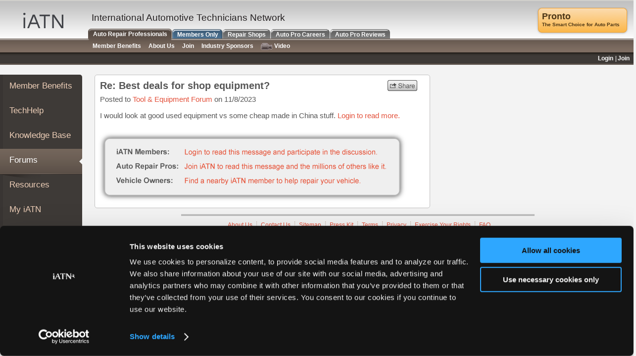

--- FILE ---
content_type: text/html; charset=utf-8
request_url: https://www.iatn.net/forums/8/218768/best-deals-for-shop-equipment
body_size: 6931
content:
<!DOCTYPE HTML PUBLIC "-//W3C//DTD XHTML 1.0 Strict//EN" "http://www.w3.org/TR/xhtml1/DTD/xhtml1-strict.dtd">
<html xmlns="http://www.w3.org/1999/xhtml" xml:lang="en" lang="en">
<head>
	<title>Re: Best deals for shop equipment? - iATN</title>

    <meta name="viewport" content="width=device-width, initial-scale=1" />

	<meta name="description" content="I would look at good used equipment vs some cheap made in
China stuff." />
	<link rel="icon" type="image/x-icon" href="/favicon.ico" />


		<link rel="canonical" href="https://www.iatn.net/forums/8/218768/best-deals-for-shop-equipment" />

	<meta http-equiv="Content-Type" content="text/html; charset=utf-8" />

	<!-- jquery, fancybox, all.css and sb.css -->
	<link media="screen" rel="stylesheet" type="text/css" href="/minify/i/v/110/exp/30/pathsid/40/index.aspx" />
	<link media="print" rel="stylesheet" type="text/css" href="/minify/i/v/110/exp/30/f/--css--print.css/index.aspx" />
	<!--[if lt IE 8]><link rel="stylesheet" type="text/css" href="/css/ie.css" media="screen"/><![endif]-->
	<!-- jquery, fancybox, status bar, and main.js -->
	<script src="/minify/i/v/118/nomin/1/exp/30/pathsid/41/index.aspx" type="text/javascript"> </script>
	<script src="/minify/i/v/128/exp/30/f/--includes--js--shared.js/index.aspx" type="text/javascript"> </script>

	<!-- placeholder plugin -->
	<script src="/minify/i/v/118/exp/30/f/--includes--jquery.placeholder.js/index.aspx" type="text/javascript"></script>
	<link href="/minify/i/v/118/exp/30/f/--includes--jquery.placeholder.css/index.aspx" rel="stylesheet" type="text/css" />
    <script src="https://use.fontawesome.com/56ffbd15f0.js"></script>
	<script id="Cookiebot" src="https://consent.cookiebot.com/uc.js" data-cbid="3d4ecd40-a828-4126-afa1-bc15e242b685" type="text/javascript" async></script>
	<script type="text/plain" data-cookieconsent="marketing" >
		function getCookie(name) {
 			var dc = document.cookie;
 			var prefix = name + "=";
 			var begin = dc.indexOf("; " + prefix);
 			if (begin == -1) {
 		  		begin = dc.indexOf(prefix);
 		  	if (begin != 0) return null;
 			} else
 		  		begin += 2;
 			var end = document.cookie.indexOf(";", begin);
 			if (end == -1)
 		  		end = dc.length;
 			return unescape(dc.substring(begin + prefix.length, end));
		}

		var _gaq = _gaq || [];
		_gaq.push(['_setAccount', 'UA-11555667-3']);
		_gaq.push(['_trackPageview']);

		(function ()
		{
			var ga = document.createElement('script'); ga.type = 'text/javascript'; ga.async = true;
			ga.src = ('https:' == document.location.protocol ? 'https://ssl' : 'http://www') + '.google-analytics.com/ga.js';
			(document.getElementsByTagName('head')[0] || document.getElementsByTagName('body')[0]).appendChild(ga);
		})();

		// Universal Analytics
		(function (i, s, o, g, r, a, m)
		{
			i['GoogleAnalyticsObject'] = r; i[r] = i[r] || function ()
			{
				(i[r].q = i[r].q || []).push(arguments)
			}, i[r].l = 1 * new Date(); a = s.createElement(o),
			m = s.getElementsByTagName(o)[0]; a.async = 1; a.src = g; m.parentNode.insertBefore(a, m)
		})(window, document, 'script', '//www.google-analytics.com/analytics.js', 'ga');

		// PENDO
	  		(function(apiKey){
      		(function(p,e,n,d,o){var v,w,x,y,z;o=p[d]=p[d]||{};o._q=o._q||[];
      		v=['initialize','identify','updateOptions','pageLoad','track'];for(w=0,x=v.length;w<x;++w)(function(m){
      	  	o[m]=o[m]||function(){o._q[m===v[0]?'unshift':'push']([m].concat([].slice.call(arguments,0)));};})(v[w]);
      	  	y=e.createElement(n);y.async=!0;y.src='https://cdn.pendo.io/agent/static/'+apiKey+'/pendo.js';
      	  	z=e.getElementsByTagName(n)[0];z.parentNode.insertBefore(y,z);})(window,document,'script','pendo');
	
      	  	// Call this whenever information about your visitors becomes available
      	  	// Please use Strings, Numbers, or Bools for value types.
      	  	pendo.initialize({
      	      	visitor: {
      	          	id:              getCookie('mid')   // Required if user is logged in
      	      	},
	
      	      	account: {
      	      	}
      	  	});
	  		})('e4789af6-db51-4936-68d8-86081eeebe3a');
	</script>

	<script type="text/javascript">


		jQuery(document).ready(function ($)
		{
			//$(":input[placeholder]").placeholder({overrideSupport: true});
			$('input').placeholder();
			//if($.fn.placeholder.input){ alert('native'); }

			// Light YouTube Embeds by labnol 
    		// Web: http://labnol.org/?p=27941 
			var div, n,
                v = document.getElementsByClassName("youtube-player");
            for (n = 0; n < v.length; n++) {
                div = document.createElement("div");
                div.setAttribute("data-id", $(v[n]).data("id"));
                div.innerHTML = labnolThumb($(v[n]).data("id"));
                div.onclick = labnolIframe;
                v[n].appendChild(div);
            }
		});

		// Light YouTube Embeds by labnol 
    	// Web: http://labnol.org/?p=27941 
		function labnolThumb(id) {
	        var thumb = '<img src="//i.ytimg.com/vi/ID/hqdefault.jpg">',
	            play = '<div class="play"></div>';
	        return thumb.replace("ID", id) + play;
	    }
	    function labnolIframe() {
	        var iframe = document.createElement("iframe");
	        var embed = "https://www.youtube-nocookie.com/embed/ID?rel=0&playlist=PLAYLIST&showinfo=0&controls=0&autoplay=1";
	        iframe.setAttribute("src", embed.replace("ID", $(this).data("id")).replace("PLAYLIST", $(this).data("playlist")));
	        iframe.setAttribute("frameborder", "0");
	        iframe.setAttribute("allowfullscreen", "1");
	        this.parentNode.replaceChild(iframe, this);
	    }
	</script>

    <!-- Facebook Pixel Code -->
    <script type="text/plain" data-cookieconsent="marketing" >
        !function (f, b, e, v, n, t, s) {
            if (f.fbq) return; n = f.fbq = function () {
                n.callMethod ?
                n.callMethod.apply(n, arguments) : n.queue.push(arguments)
            }; if (!f._fbq) f._fbq = n;
            n.push = n; n.loaded = !0; n.version = '2.0'; n.queue = []; t = b.createElement(e); t.async = !0;
            t.src = v; s = b.getElementsByTagName(e)[0]; s.parentNode.insertBefore(t, s)
        }(window,
        document, 'script', '//connect.facebook.net/en_US/fbevents.js');
        // Insert Your Facebook Pixel ID below.
        fbq('init', '846063908798291');
        fbq('track', 'PageView');
    </script>
    <!-- Insert Your Facebook Pixel ID below. -->
    <noscript>
        <img height="1" width="1" style="display:none" src="https://www.facebook.com/tr?id=846063908798291&amp;ev=PageView&amp;noscript=1" />
    </noscript>
    <!-- End Facebook Pixel Code -->


	<!-- customizable options below -->
	
	<link rel="stylesheet" type="text/css" href="/minify/i/v/78/exp/30/nomin/1/f/--css--overviews.css/index.aspx" media="all"/>
	<script type="text/javascript" src="/minify/i/v/78/exp/30/nomin/1/f/--js--overviews.js/f/--includes--js--waypoints.min.js/index.aspx" ></script>

	
	<meta name="apple-itunes-app" content="app-id=972713832, app-argument=https://www.iatn.net/forums/8/218768/best-deals-for-shop-equipment" />
	<meta name="twitter:card" content="summary" />
	<meta name="twitter:image:src" content="" />

	<style type="text/css">
		iframe.fb_ltr
	{
		width: inherit !important;
	}

	/* hidden overrides to fix scroll */
	/*body { 	min-width: 1150px !important; }*/
	/*
	#main { overflow: visible !important;}
	#content {overflow: visible !important;}
	.content-holder {overflow: visible !important;}
	*/

	</style>





		<meta property="og:image" content="https://www.iatn.net/images/icons/apple-touch-icon-ipad@4x.png" />


		<meta property="og:description" content="I would look at good used equipment vs some cheap made in
China stuff." />

	<meta property="og:title" content="Re: Best deals for shop equipment?" />
	<meta property="og:url" content="http://www.iatn.net:8443/forums/8/218768/best-deals-for-shop-equipment" />
	<meta property="og:type" content="website" />
	<meta property="og:site_name" content="iATN" />
	<meta property="fb:app_id" content="242873932500056" />
	<meta name="twitter:site" content="@iATN" />

</head>
<body class="vcard">
	<div id="memberalert"></div>
	<div id="fb-root"></div>

    <!-- HAMBURGER MENU -->
    <div id="mySidenav" class="sidenav">
        <a href="javascript:void(0)" class="closebtn" onclick="closeNav()">&times;</a>
        
        <a href="/" class="sidebar-nest-0 top-element">Auto Repair Pros</a>
        <a href="/" class="sidebar-nest-1">Member Benefits</a>
        <a href="/tech-help-for-auto-pros" class="sidebar-nest-2">TechHelp</a>
        <a href="/knowledge-base-for-auto-pros" class="sidebar-nest-2">Knowledge Base</a>
        <a href="/forums-for-auto-pros" class="sidebar-nest-2">Forums</a>
        <a href="/resources-for-auto-pros" class="sidebar-nest-2">Resources</a>
        <a href="/my-iatn" class="sidebar-nest-2">My iATN</a>
        <a href="/marketplace-for-auto-pros" class="sidebar-nest-2">Marketplace</a>
        <a href="/chat-for-auto-pros" class="sidebar-nest-2">Chat</a>
        <a href="/pricing" class="sidebar-nest-2">Pricing</a>
        <a href="/about" class="sidebar-nest-1">About Us</a>
        <a href="https://join.iatn.net/" class="sidebar-nest-1">Join</a>
        <a href="/industry" class="sidebar-nest-1">Industry Sponsors</a>
        <a href="/video/" class="sidebar-nest-1">Video</a>
        <a href="http://members.iatn.net" class="sidebar-nest-0">Members Only</a>
        <a href="https://iatn.net/repair" class="sidebar-nest-0">Repair Shops</a>
        <a href="https://iatn.net/careers" class="sidebar-nest-0">Auto Pro Careers</a>
        <a href="https://iatn.net/repair" class="sidebar-nest-0 bottom-element">Auto Pro Reviews</a>
    </div>

    <button class="btn-hamburger" onclick="openNav(); return false;"><i class="fa fa-lg fa-bars"></i></button><a class="header-responsive" href="/"></a>
    <!-- HAMBURGER MENU END -->

	<!-- main -->
	<div id="main">

		
		<div id="leftside-holder">
		</div>
		<!-- leftside -->
		<div class="leftside">
			<!-- navigation -->
			<ul class="navigation">
				<li class="">
					<div class="top-row">
						<span><a href="/">Member Benefits</a></span>
					</div>
					<em>&nbsp;</em>
				</li>
				<li class="">
					<div>
						<span><a href="/tech-help-for-auto-pros">TechHelp</a></span>
					</div>
					<em>&nbsp;</em>
				</li>
				<li class="   ">
					<div>
						<span><a href="/knowledge-base-for-auto-pros">Knowledge Base</a></span>
					</div>
					<em>&nbsp;</em>
				</li>
				<li class="active">
					<div>
						<span><a href="/forums-for-auto-pros">Forums</a></span>
					</div>
					<em>&nbsp;</em>
				</li>
				<li class="">
					<div>
						<span><a href="/resources-for-auto-pros">Resources</a></span>
					</div>
					<em>&nbsp;</em>
				</li>
				<li class="">
					<div>
						<span><a href="/my-iatn">My iATN</a></span>
					</div>
					<em>&nbsp;</em>
				</li>
				<li class="">
					<div>
						<span><a href="/marketplace-for-auto-pros">Marketplace</a></span>
					</div>
					<em>&nbsp;</em>
				</li>
				<li class="">
					<div>
						<span><a href="/chat-for-auto-pros">Chat</a></span>
					</div>
					<em>&nbsp;</em>
				</li>
				<li class="">
					<div class="bottom-row">
						<span><a href="/pricing">Pricing</a></span>
					</div>
					<em>&nbsp;</em>
				</li>
			</ul>
			<a href="http://join.iatn.net/" class="btn-join">Join Now</a>
		</div>

		

		<div class="content-holder cookiebot-padding-bottom">
			<!-- content -->
			<div id="content">
				<img class="logo-print" src="/images/logo-print.jpg" width="587" height="31" alt="International Automotive Technicians Network" />
				






	<div class="p-wrapper">
	<table class="p-table"><tr><td class="left-main">
	<div class="p-left-col">
	<div class="top-row">
		<div class="subject">Re: Best deals for shop equipment?</div>

			<div class="share-public share-public-top" data-tid="8" data-mid="218768"></div>

		</div>
		<div style="clear:both"></div>
		
		<span class="date">Posted to <a href="/tool-and-equipment-forum" class="forum-index-link">Tool &amp; Equipment Forum</a> on 11/8/2023</span> 

  

  <p class="p-snippet">
  I would look at good used equipment vs some cheap made in
China stuff. 
  

  
            <a href="https://www.iatn.net/login/?page=https%3a%2f%2fmembers.iatn.net%2fforums%2fread%2fmsg.aspx%3ff%3dforum8%26m%3d218768&nwr=1" rel="nofollow">Login to read more.</a>
  </p>



  <!-- output images -->

  <div style="clear:both;"></div>
        <div class="login-section-nonresponsive">
            <map id="LoginMap" name="LoginMap">
                <area shape="rect" coords="39,34,593,62" href="https://www.iatn.net/login/?page=https%3a%2f%2fmembers.iatn.net%2fforums%2fread%2fmsg.aspx%3ff%3dforum8%26m%3d218768&nwr=1" />
                <area shape="rect" coords="39,64,593,92" href="https://join.iatn.net" />
                <area shape="rect" coords="39,94,593,122" href="https://iatn.net/repair?gc=1" />
            </map>

            <div class="login-box-forums"><img src="/images/blank.gif" width="643" height="162" usemap="#LoginMap" alt="" /></div>
        </div>
        <div class="login-section-responsive public-file">
            <span><strong>iATN Members: </strong><br /><a href="https://www.iatn.net/login/?page=https%3a%2f%2fmembers.iatn.net%2fforums%2fread%2fmsg.aspx%3ff%3dforum8%26m%3d218768&nwr=1"> Login to read this message and participate</a></span><br />
            <span><strong>Auto Repair Pros: </strong><br /><a href="https://join.iatn.net">Join iATN to read this message and others</a></span><br />
            <span><strong>Vehicle Owners: </strong><br /><a href="https://www.iatn.net/repair/">Find a nearby iATN member to repair your vehicle</a></span>
        </div>
	</div>

  

		</td>
		<td class="middle-main">&nbsp;</td>
		<td class="right-main"> 



		</td>
		</tr>
		</table>
		</div>



    
    <div class="right-main-responsive">

    </div>


    <script type="text/javascript">
        jQuery(function () {
            var element = document.createElement("script");
            element.src = "/minify/i/v/9/exp/30/f/--includes--js--share.js/index.aspx";
            document.body.appendChild(element);
        });

    </script>

			</div>
			<!-- footer -->
            <div class="footer-responsive">
                <ul class="nav">
                    <li><a href="/">Member&nbsp;Benefits</a></li>
                    <li><a href="http://members.iatn.net/">Members&nbsp;Only</a></li>
                    <li><a href="https://iatn.net/repair/">Repair&nbsp;Shops</a></li>
                    <li><a href="https://iatn.net/careers">Careers</a></li>
                    <li><a href="https://iatn.net/reviews">Reviews</a></li>
                    <li><a href="http://join.iatn.net">Join&nbsp;iATN</a></li>
                    <li><a href="/video">Video&nbsp;Help</a></li>                    
                </ul>
            </div>

			<div id="footer">
				<!-- nav -->
				<ul class="nav">
					<li><a href="/about">About Us</a></li>
					<li><a href="/contact">Contact Us</a></li>
					<li><a href="/sitemap">Sitemap</a></li>
					<li><a href="/press/">Press Kit</a></li>
					<li><a href="/terms-of-use">Terms</a></li>
					<li><a href="/privacy-policy">Privacy</a></li>
					<li><a href="https://privacyportal-cdn.onetrust.com/dsarwebform/20bbc57b-6134-4535-8062-a1745b771851/ee907041-ee77-4bd2-9583-117bf66fdd90.html" target="_blank">Exercise Your Rights</a></li>
					<li><a href="/faq">FAQ</a></li>
				</ul>
				<span class="copyright-text">Copyright &#169;1995-2025 iATN. All rights reserved.<br />iATN&#174; is a registered trademark of the International Automotive Technicians Network.</span>
			</div>
		</div>
	</div>
	<!-- header -->
	<div id="header">
		<div id="corp">
			<ul><li id="insert-tcorp-text" data-corp-force=""> </li></ul>
			<script type="text/javascript">iATNCorp.CheckBannerAd(true, false);</script>
		</div>
		<div class="area">
			<!-- logo -->
			<strong class="logo"><a class="fn org url" accesskey="1" href="/">iATN</a></strong>
			<strong class="slogan">International Automotive Technicians Network</strong>
		</div>
		<!-- tabset -->
		<ul class="tabset">
			<li class="active"><a class="tab1" href="/"><span class="left">&nbsp;</span><span class="c">Auto Repair Professionals</span><span class="right">&nbsp;</span></a></li>
			<li><a class="tab3" href="http://members.iatn.net/"><span class="left">&nbsp;</span><span class="c">Members Only</span><span class="right">&nbsp;</span></a></li>
			<li><a class="tab2" href="https://iatn.net/repair"><span class="left">&nbsp;</span><span class="c">Repair Shops</span><span class="right">&nbsp;</span></a></li>
			<li><a class="tab4" href="https://iatn.net/careers"><span class="left">&nbsp;</span><span class="c">Auto Pro Careers</span><span class="right">&nbsp;</span></a></li>
			<li><a class="tab5" href="https://iatn.net/reviews"><span class="left">&nbsp;</span><span class="c">Auto Pro Reviews</span><span class="right">&nbsp;</span></a></li>
		</ul>
		<!-- tabcontent -->
		<ul class="tab-content">
			<li class=""><a href="/">Member Benefits</a></li>
			<li class=""><a href="/about">About Us</a></li>
			<li><a href="http://join.iatn.net">Join</a></li>
			<li class=""><a href="/industry">Industry Sponsors</a></li>
			<li><a href="/video/"><img class="video-icon" src="/images/icons/video-cam-brown.gif" width="23" height="14" alt="" title="Help &amp; Demo Videos" />Video</a></li>
		</ul>
		<!-- panel -->
		<div class="panel" id="memberStatus">


			<!-- navbar -->
			<div id="memberStatusLoginLinks"></div>

			<!-- add-info -->
			<div id="memberStatusAddInfo">
				<div class="iconblock" id="followingmessage"><!--<a class="following-active" href="#">5</a>--></div>
				<div class="iconblock" id="iatnnewsmessage"><!--<a class="news-inactive" href="#">3</a><span>icon</span>--></div>
				<div class="iconblock" id="membermessage"><!--<a class="messages-active" href="#">123</a>--></div>
			</div>

			<span id="memberStatusLinks" class="sponsor-non">
				<!-- name and sponsor type go here. set class to sponsor-business, etc -->
			</span>

			<script type="text/javascript">
				CheckInlineFollowingMessages();
				CheckInlineBillingAlerts();
				CheckInlineMemberMessages();
				CheckInlineMemberInfo();</script>

		</div>
	</div>

</body>
</html>
